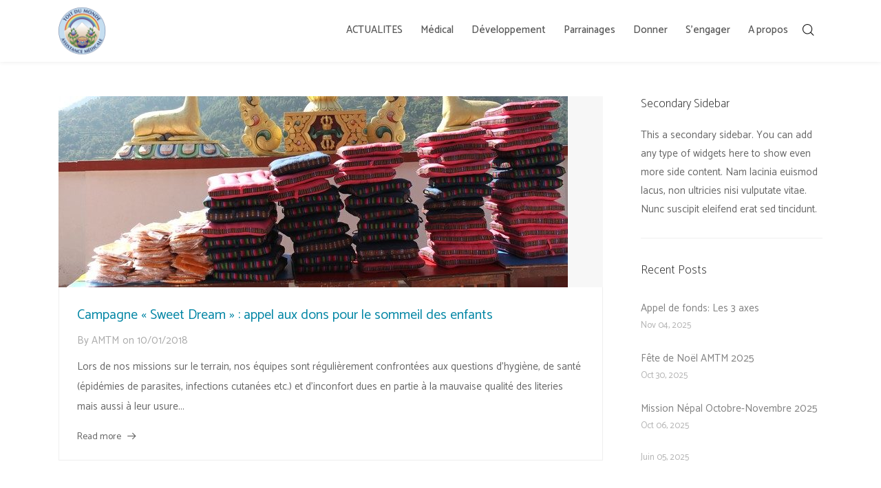

--- FILE ---
content_type: text/html; charset=UTF-8
request_url: https://www.amtm.org/tag/literie/
body_size: 12175
content:
<!DOCTYPE html>
<html lang="fr-FR">
<head>

	<meta charset="UTF-8" />

    <meta name="viewport" content="width=device-width, initial-scale=1, maximum-scale=1">

    <title>literie &#8211; AMTM</title>
                        <script>
                            /* You can add more configuration options to webfontloader by previously defining the WebFontConfig with your options */
                            if ( typeof WebFontConfig === "undefined" ) {
                                WebFontConfig = new Object();
                            }
                            WebFontConfig['google'] = {families: ['Catamaran:500,400,900,600,700,200', 'Bad+Script:400&subset=latin,latin-ext']};

                            (function() {
                                var wf = document.createElement( 'script' );
                                wf.src = 'https://ajax.go' + 'ogleapis.com/ajax/libs/webfont/1.5.3/webfont.js';
                                wf.type = 'text/javascript';
                                wf.async = 'true';
                                var s = document.getElementsByTagName( 'script' )[0];
                                s.parentNode.insertBefore( wf, s );
                            })();
                        </script>
                        <meta name='robots' content='max-image-preview:large' />
<link rel='dns-prefetch' href='//stats.wp.com' />
<link rel='dns-prefetch' href='//fonts.googleapis.com' />
<link rel="alternate" type="application/rss+xml" title="AMTM &raquo; Flux" href="https://www.amtm.org/feed/" />
<link rel="alternate" type="application/rss+xml" title="AMTM &raquo; Flux des commentaires" href="https://www.amtm.org/comments/feed/" />
<link rel="alternate" type="application/rss+xml" title="AMTM &raquo; Flux de l’étiquette literie" href="https://www.amtm.org/tag/literie/feed/" />
<style id='wp-img-auto-sizes-contain-inline-css' type='text/css'>
img:is([sizes=auto i],[sizes^="auto," i]){contain-intrinsic-size:3000px 1500px}
/*# sourceURL=wp-img-auto-sizes-contain-inline-css */
</style>
<style id='wp-emoji-styles-inline-css' type='text/css'>

	img.wp-smiley, img.emoji {
		display: inline !important;
		border: none !important;
		box-shadow: none !important;
		height: 1em !important;
		width: 1em !important;
		margin: 0 0.07em !important;
		vertical-align: -0.1em !important;
		background: none !important;
		padding: 0 !important;
	}
/*# sourceURL=wp-emoji-styles-inline-css */
</style>
<style id='wp-block-library-inline-css' type='text/css'>
:root{--wp-block-synced-color:#7a00df;--wp-block-synced-color--rgb:122,0,223;--wp-bound-block-color:var(--wp-block-synced-color);--wp-editor-canvas-background:#ddd;--wp-admin-theme-color:#007cba;--wp-admin-theme-color--rgb:0,124,186;--wp-admin-theme-color-darker-10:#006ba1;--wp-admin-theme-color-darker-10--rgb:0,107,160.5;--wp-admin-theme-color-darker-20:#005a87;--wp-admin-theme-color-darker-20--rgb:0,90,135;--wp-admin-border-width-focus:2px}@media (min-resolution:192dpi){:root{--wp-admin-border-width-focus:1.5px}}.wp-element-button{cursor:pointer}:root .has-very-light-gray-background-color{background-color:#eee}:root .has-very-dark-gray-background-color{background-color:#313131}:root .has-very-light-gray-color{color:#eee}:root .has-very-dark-gray-color{color:#313131}:root .has-vivid-green-cyan-to-vivid-cyan-blue-gradient-background{background:linear-gradient(135deg,#00d084,#0693e3)}:root .has-purple-crush-gradient-background{background:linear-gradient(135deg,#34e2e4,#4721fb 50%,#ab1dfe)}:root .has-hazy-dawn-gradient-background{background:linear-gradient(135deg,#faaca8,#dad0ec)}:root .has-subdued-olive-gradient-background{background:linear-gradient(135deg,#fafae1,#67a671)}:root .has-atomic-cream-gradient-background{background:linear-gradient(135deg,#fdd79a,#004a59)}:root .has-nightshade-gradient-background{background:linear-gradient(135deg,#330968,#31cdcf)}:root .has-midnight-gradient-background{background:linear-gradient(135deg,#020381,#2874fc)}:root{--wp--preset--font-size--normal:16px;--wp--preset--font-size--huge:42px}.has-regular-font-size{font-size:1em}.has-larger-font-size{font-size:2.625em}.has-normal-font-size{font-size:var(--wp--preset--font-size--normal)}.has-huge-font-size{font-size:var(--wp--preset--font-size--huge)}.has-text-align-center{text-align:center}.has-text-align-left{text-align:left}.has-text-align-right{text-align:right}.has-fit-text{white-space:nowrap!important}#end-resizable-editor-section{display:none}.aligncenter{clear:both}.items-justified-left{justify-content:flex-start}.items-justified-center{justify-content:center}.items-justified-right{justify-content:flex-end}.items-justified-space-between{justify-content:space-between}.screen-reader-text{border:0;clip-path:inset(50%);height:1px;margin:-1px;overflow:hidden;padding:0;position:absolute;width:1px;word-wrap:normal!important}.screen-reader-text:focus{background-color:#ddd;clip-path:none;color:#444;display:block;font-size:1em;height:auto;left:5px;line-height:normal;padding:15px 23px 14px;text-decoration:none;top:5px;width:auto;z-index:100000}html :where(.has-border-color){border-style:solid}html :where([style*=border-top-color]){border-top-style:solid}html :where([style*=border-right-color]){border-right-style:solid}html :where([style*=border-bottom-color]){border-bottom-style:solid}html :where([style*=border-left-color]){border-left-style:solid}html :where([style*=border-width]){border-style:solid}html :where([style*=border-top-width]){border-top-style:solid}html :where([style*=border-right-width]){border-right-style:solid}html :where([style*=border-bottom-width]){border-bottom-style:solid}html :where([style*=border-left-width]){border-left-style:solid}html :where(img[class*=wp-image-]){height:auto;max-width:100%}:where(figure){margin:0 0 1em}html :where(.is-position-sticky){--wp-admin--admin-bar--position-offset:var(--wp-admin--admin-bar--height,0px)}@media screen and (max-width:600px){html :where(.is-position-sticky){--wp-admin--admin-bar--position-offset:0px}}

/*# sourceURL=wp-block-library-inline-css */
</style><style id='global-styles-inline-css' type='text/css'>
:root{--wp--preset--aspect-ratio--square: 1;--wp--preset--aspect-ratio--4-3: 4/3;--wp--preset--aspect-ratio--3-4: 3/4;--wp--preset--aspect-ratio--3-2: 3/2;--wp--preset--aspect-ratio--2-3: 2/3;--wp--preset--aspect-ratio--16-9: 16/9;--wp--preset--aspect-ratio--9-16: 9/16;--wp--preset--color--black: #000000;--wp--preset--color--cyan-bluish-gray: #abb8c3;--wp--preset--color--white: #ffffff;--wp--preset--color--pale-pink: #f78da7;--wp--preset--color--vivid-red: #cf2e2e;--wp--preset--color--luminous-vivid-orange: #ff6900;--wp--preset--color--luminous-vivid-amber: #fcb900;--wp--preset--color--light-green-cyan: #7bdcb5;--wp--preset--color--vivid-green-cyan: #00d084;--wp--preset--color--pale-cyan-blue: #8ed1fc;--wp--preset--color--vivid-cyan-blue: #0693e3;--wp--preset--color--vivid-purple: #9b51e0;--wp--preset--gradient--vivid-cyan-blue-to-vivid-purple: linear-gradient(135deg,rgb(6,147,227) 0%,rgb(155,81,224) 100%);--wp--preset--gradient--light-green-cyan-to-vivid-green-cyan: linear-gradient(135deg,rgb(122,220,180) 0%,rgb(0,208,130) 100%);--wp--preset--gradient--luminous-vivid-amber-to-luminous-vivid-orange: linear-gradient(135deg,rgb(252,185,0) 0%,rgb(255,105,0) 100%);--wp--preset--gradient--luminous-vivid-orange-to-vivid-red: linear-gradient(135deg,rgb(255,105,0) 0%,rgb(207,46,46) 100%);--wp--preset--gradient--very-light-gray-to-cyan-bluish-gray: linear-gradient(135deg,rgb(238,238,238) 0%,rgb(169,184,195) 100%);--wp--preset--gradient--cool-to-warm-spectrum: linear-gradient(135deg,rgb(74,234,220) 0%,rgb(151,120,209) 20%,rgb(207,42,186) 40%,rgb(238,44,130) 60%,rgb(251,105,98) 80%,rgb(254,248,76) 100%);--wp--preset--gradient--blush-light-purple: linear-gradient(135deg,rgb(255,206,236) 0%,rgb(152,150,240) 100%);--wp--preset--gradient--blush-bordeaux: linear-gradient(135deg,rgb(254,205,165) 0%,rgb(254,45,45) 50%,rgb(107,0,62) 100%);--wp--preset--gradient--luminous-dusk: linear-gradient(135deg,rgb(255,203,112) 0%,rgb(199,81,192) 50%,rgb(65,88,208) 100%);--wp--preset--gradient--pale-ocean: linear-gradient(135deg,rgb(255,245,203) 0%,rgb(182,227,212) 50%,rgb(51,167,181) 100%);--wp--preset--gradient--electric-grass: linear-gradient(135deg,rgb(202,248,128) 0%,rgb(113,206,126) 100%);--wp--preset--gradient--midnight: linear-gradient(135deg,rgb(2,3,129) 0%,rgb(40,116,252) 100%);--wp--preset--font-size--small: 13px;--wp--preset--font-size--medium: 20px;--wp--preset--font-size--large: 36px;--wp--preset--font-size--x-large: 42px;--wp--preset--spacing--20: 0.44rem;--wp--preset--spacing--30: 0.67rem;--wp--preset--spacing--40: 1rem;--wp--preset--spacing--50: 1.5rem;--wp--preset--spacing--60: 2.25rem;--wp--preset--spacing--70: 3.38rem;--wp--preset--spacing--80: 5.06rem;--wp--preset--shadow--natural: 6px 6px 9px rgba(0, 0, 0, 0.2);--wp--preset--shadow--deep: 12px 12px 50px rgba(0, 0, 0, 0.4);--wp--preset--shadow--sharp: 6px 6px 0px rgba(0, 0, 0, 0.2);--wp--preset--shadow--outlined: 6px 6px 0px -3px rgb(255, 255, 255), 6px 6px rgb(0, 0, 0);--wp--preset--shadow--crisp: 6px 6px 0px rgb(0, 0, 0);}:where(.is-layout-flex){gap: 0.5em;}:where(.is-layout-grid){gap: 0.5em;}body .is-layout-flex{display: flex;}.is-layout-flex{flex-wrap: wrap;align-items: center;}.is-layout-flex > :is(*, div){margin: 0;}body .is-layout-grid{display: grid;}.is-layout-grid > :is(*, div){margin: 0;}:where(.wp-block-columns.is-layout-flex){gap: 2em;}:where(.wp-block-columns.is-layout-grid){gap: 2em;}:where(.wp-block-post-template.is-layout-flex){gap: 1.25em;}:where(.wp-block-post-template.is-layout-grid){gap: 1.25em;}.has-black-color{color: var(--wp--preset--color--black) !important;}.has-cyan-bluish-gray-color{color: var(--wp--preset--color--cyan-bluish-gray) !important;}.has-white-color{color: var(--wp--preset--color--white) !important;}.has-pale-pink-color{color: var(--wp--preset--color--pale-pink) !important;}.has-vivid-red-color{color: var(--wp--preset--color--vivid-red) !important;}.has-luminous-vivid-orange-color{color: var(--wp--preset--color--luminous-vivid-orange) !important;}.has-luminous-vivid-amber-color{color: var(--wp--preset--color--luminous-vivid-amber) !important;}.has-light-green-cyan-color{color: var(--wp--preset--color--light-green-cyan) !important;}.has-vivid-green-cyan-color{color: var(--wp--preset--color--vivid-green-cyan) !important;}.has-pale-cyan-blue-color{color: var(--wp--preset--color--pale-cyan-blue) !important;}.has-vivid-cyan-blue-color{color: var(--wp--preset--color--vivid-cyan-blue) !important;}.has-vivid-purple-color{color: var(--wp--preset--color--vivid-purple) !important;}.has-black-background-color{background-color: var(--wp--preset--color--black) !important;}.has-cyan-bluish-gray-background-color{background-color: var(--wp--preset--color--cyan-bluish-gray) !important;}.has-white-background-color{background-color: var(--wp--preset--color--white) !important;}.has-pale-pink-background-color{background-color: var(--wp--preset--color--pale-pink) !important;}.has-vivid-red-background-color{background-color: var(--wp--preset--color--vivid-red) !important;}.has-luminous-vivid-orange-background-color{background-color: var(--wp--preset--color--luminous-vivid-orange) !important;}.has-luminous-vivid-amber-background-color{background-color: var(--wp--preset--color--luminous-vivid-amber) !important;}.has-light-green-cyan-background-color{background-color: var(--wp--preset--color--light-green-cyan) !important;}.has-vivid-green-cyan-background-color{background-color: var(--wp--preset--color--vivid-green-cyan) !important;}.has-pale-cyan-blue-background-color{background-color: var(--wp--preset--color--pale-cyan-blue) !important;}.has-vivid-cyan-blue-background-color{background-color: var(--wp--preset--color--vivid-cyan-blue) !important;}.has-vivid-purple-background-color{background-color: var(--wp--preset--color--vivid-purple) !important;}.has-black-border-color{border-color: var(--wp--preset--color--black) !important;}.has-cyan-bluish-gray-border-color{border-color: var(--wp--preset--color--cyan-bluish-gray) !important;}.has-white-border-color{border-color: var(--wp--preset--color--white) !important;}.has-pale-pink-border-color{border-color: var(--wp--preset--color--pale-pink) !important;}.has-vivid-red-border-color{border-color: var(--wp--preset--color--vivid-red) !important;}.has-luminous-vivid-orange-border-color{border-color: var(--wp--preset--color--luminous-vivid-orange) !important;}.has-luminous-vivid-amber-border-color{border-color: var(--wp--preset--color--luminous-vivid-amber) !important;}.has-light-green-cyan-border-color{border-color: var(--wp--preset--color--light-green-cyan) !important;}.has-vivid-green-cyan-border-color{border-color: var(--wp--preset--color--vivid-green-cyan) !important;}.has-pale-cyan-blue-border-color{border-color: var(--wp--preset--color--pale-cyan-blue) !important;}.has-vivid-cyan-blue-border-color{border-color: var(--wp--preset--color--vivid-cyan-blue) !important;}.has-vivid-purple-border-color{border-color: var(--wp--preset--color--vivid-purple) !important;}.has-vivid-cyan-blue-to-vivid-purple-gradient-background{background: var(--wp--preset--gradient--vivid-cyan-blue-to-vivid-purple) !important;}.has-light-green-cyan-to-vivid-green-cyan-gradient-background{background: var(--wp--preset--gradient--light-green-cyan-to-vivid-green-cyan) !important;}.has-luminous-vivid-amber-to-luminous-vivid-orange-gradient-background{background: var(--wp--preset--gradient--luminous-vivid-amber-to-luminous-vivid-orange) !important;}.has-luminous-vivid-orange-to-vivid-red-gradient-background{background: var(--wp--preset--gradient--luminous-vivid-orange-to-vivid-red) !important;}.has-very-light-gray-to-cyan-bluish-gray-gradient-background{background: var(--wp--preset--gradient--very-light-gray-to-cyan-bluish-gray) !important;}.has-cool-to-warm-spectrum-gradient-background{background: var(--wp--preset--gradient--cool-to-warm-spectrum) !important;}.has-blush-light-purple-gradient-background{background: var(--wp--preset--gradient--blush-light-purple) !important;}.has-blush-bordeaux-gradient-background{background: var(--wp--preset--gradient--blush-bordeaux) !important;}.has-luminous-dusk-gradient-background{background: var(--wp--preset--gradient--luminous-dusk) !important;}.has-pale-ocean-gradient-background{background: var(--wp--preset--gradient--pale-ocean) !important;}.has-electric-grass-gradient-background{background: var(--wp--preset--gradient--electric-grass) !important;}.has-midnight-gradient-background{background: var(--wp--preset--gradient--midnight) !important;}.has-small-font-size{font-size: var(--wp--preset--font-size--small) !important;}.has-medium-font-size{font-size: var(--wp--preset--font-size--medium) !important;}.has-large-font-size{font-size: var(--wp--preset--font-size--large) !important;}.has-x-large-font-size{font-size: var(--wp--preset--font-size--x-large) !important;}
/*# sourceURL=global-styles-inline-css */
</style>

<style id='classic-theme-styles-inline-css' type='text/css'>
/*! This file is auto-generated */
.wp-block-button__link{color:#fff;background-color:#32373c;border-radius:9999px;box-shadow:none;text-decoration:none;padding:calc(.667em + 2px) calc(1.333em + 2px);font-size:1.125em}.wp-block-file__button{background:#32373c;color:#fff;text-decoration:none}
/*# sourceURL=/wp-includes/css/classic-themes.min.css */
</style>
<link rel='stylesheet' id='vntd-google-font-primary-css' href='//fonts.googleapis.com/css?family=Catamaran%3A400%2C700&#038;ver=6.9' type='text/css' media='all' />
<link rel='stylesheet' id='bootstrap-css' href='https://www.amtm.org/wp-content/themes/engage/css/bootstrap.min.css?ver=6.9' type='text/css' media='all' />
<link rel='stylesheet' id='engage-icons-css' href='https://www.amtm.org/wp-content/themes/engage/css/engage-icons/css/style.css?ver=6.9' type='text/css' media='all' />
<link rel='stylesheet' id='animate-css' href='https://www.amtm.org/wp-content/themes/engage/css/scripts/animate.min.css?ver=6.9' type='text/css' media='all' />
<link rel='stylesheet' id='font-awesome-css' href='https://www.amtm.org/wp-content/themes/engage/css/font-awesome/css/font-awesome.min.css?ver=5.7.1' type='text/css' media='all' />
<link rel='stylesheet' id='engage-ui-css' href='https://www.amtm.org/wp-content/themes/engage/css/ui.css?ver=1.0.3' type='text/css' media='all' />
<link rel='stylesheet' id='engage-styles-css' href='https://www.amtm.org/wp-content/themes/engage/style.css?ver=1.0.63' type='text/css' media='all' />
<link rel='stylesheet' id='engage-responsive-css' href='https://www.amtm.org/wp-content/themes/engage/css/responsive.css?ver=1.0.5' type='text/css' media='all' />
<link rel='stylesheet' id='engage-dynamic-css-css' href='https://www.amtm.org/wp-admin/admin-ajax.php?action=engage_dynamic_css&#038;ver=6.9' type='text/css' media='all' />
<link rel='stylesheet' id='magnific-popup-css' href='https://www.amtm.org/wp-content/themes/engage/css/plugins/magnific-popup.css?ver=6.9' type='text/css' media='all' />
<link rel='stylesheet' id='owl-carousel-css' href='https://www.amtm.org/wp-content/themes/engage/css/plugins/owl.carousel.css?ver=6.9' type='text/css' media='all' />
<link rel='stylesheet' id='redux-field-social-profiles-frontend-css-css' href='https://www.amtm.org/wp-content/plugins/engage-core//theme-panel/extensions/social_profiles/social_profiles/css/field_social_profiles_frontend.css?ver=1766038504' type='text/css' media='all' />
<script type="text/javascript" src="https://www.amtm.org/wp-includes/js/jquery/jquery.min.js?ver=3.7.1" id="jquery-core-js"></script>
<script type="text/javascript" src="https://www.amtm.org/wp-includes/js/jquery/jquery-migrate.min.js?ver=3.4.1" id="jquery-migrate-js"></script>
<script type="text/javascript" src="https://www.amtm.org/wp-content/themes/engage/js/plugins/appear/jquery.appear.js?ver=1.0.1" id="appear-js"></script>
<link rel="https://api.w.org/" href="https://www.amtm.org/wp-json/" /><link rel="alternate" title="JSON" type="application/json" href="https://www.amtm.org/wp-json/wp/v2/tags/49" /><link rel="EditURI" type="application/rsd+xml" title="RSD" href="https://www.amtm.org/xmlrpc.php?rsd" />
<meta name="generator" content="WordPress 6.9" />
	<style>img#wpstats{display:none}</style>
		<style type="text/css">.recentcomments a{display:inline !important;padding:0 !important;margin:0 !important;}</style><meta name="generator" content="Powered by WPBakery Page Builder - drag and drop page builder for WordPress."/>
<link rel="icon" href="https://www.amtm.org/wp-content/uploads/2018/07/cropped-AMTM-logo-quadri-1-32x32.png" sizes="32x32" />
<link rel="icon" href="https://www.amtm.org/wp-content/uploads/2018/07/cropped-AMTM-logo-quadri-1-192x192.png" sizes="192x192" />
<link rel="apple-touch-icon" href="https://www.amtm.org/wp-content/uploads/2018/07/cropped-AMTM-logo-quadri-1-180x180.png" />
<meta name="msapplication-TileImage" content="https://www.amtm.org/wp-content/uploads/2018/07/cropped-AMTM-logo-quadri-1-270x270.png" />
<style type="text/css" title="dynamic-css" class="options-output">#main-menu > ul > li > a,.main-menu > ul > li > a{font-family:Catamaran;font-weight:500;font-style:normal;font-size:15px;opacity: 1;visibility: visible;-webkit-transition: opacity 0.24s ease-in-out;-moz-transition: opacity 0.24s ease-in-out;transition: opacity 0.24s ease-in-out;}.wf-loading #main-menu > ul > li > a,.wf-loading .main-menu > ul > li > a{opacity: 0;}.ie.wf-loading #main-menu > ul > li > a,.ie.wf-loading .main-menu > ul > li > a{visibility: hidden;}.aside-nav #main-aside-menu > ul > li > a{opacity: 1;visibility: visible;-webkit-transition: opacity 0.24s ease-in-out;-moz-transition: opacity 0.24s ease-in-out;transition: opacity 0.24s ease-in-out;}.wf-loading .aside-nav #main-aside-menu > ul > li > a{opacity: 0;}.ie.wf-loading .aside-nav #main-aside-menu > ul > li > a{visibility: hidden;}.aside-nav #main-aside-menu .dropdown-menu > li > a{opacity: 1;visibility: visible;-webkit-transition: opacity 0.24s ease-in-out;-moz-transition: opacity 0.24s ease-in-out;transition: opacity 0.24s ease-in-out;}.wf-loading .aside-nav #main-aside-menu .dropdown-menu > li > a{opacity: 0;}.ie.wf-loading .aside-nav #main-aside-menu .dropdown-menu > li > a{visibility: hidden;}#topbar,#topbar p{opacity: 1;visibility: visible;-webkit-transition: opacity 0.24s ease-in-out;-moz-transition: opacity 0.24s ease-in-out;transition: opacity 0.24s ease-in-out;}.wf-loading #topbar,.wf-loading #topbar p{opacity: 0;}.ie.wf-loading #topbar,.ie.wf-loading #topbar p{visibility: hidden;}#header #main-menu li:not(.mega-menu) > .dropdown-menu a{opacity: 1;visibility: visible;-webkit-transition: opacity 0.24s ease-in-out;-moz-transition: opacity 0.24s ease-in-out;transition: opacity 0.24s ease-in-out;}.wf-loading #header #main-menu li:not(.mega-menu) > .dropdown-menu a{opacity: 0;}.ie.wf-loading #header #main-menu li:not(.mega-menu) > .dropdown-menu a{visibility: hidden;}#header #main-menu > ul > li.mega-menu > ul.dropdown-menu > li > a{opacity: 1;visibility: visible;-webkit-transition: opacity 0.24s ease-in-out;-moz-transition: opacity 0.24s ease-in-out;transition: opacity 0.24s ease-in-out;}.wf-loading #header #main-menu > ul > li.mega-menu > ul.dropdown-menu > li > a{opacity: 0;}.ie.wf-loading #header #main-menu > ul > li.mega-menu > ul.dropdown-menu > li > a{visibility: hidden;}.page-title h1{opacity: 1;visibility: visible;-webkit-transition: opacity 0.24s ease-in-out;-moz-transition: opacity 0.24s ease-in-out;transition: opacity 0.24s ease-in-out;}.wf-loading .page-title h1{opacity: 0;}.ie.wf-loading .page-title h1{visibility: hidden;}.page-title p.page-subtitle{opacity: 1;visibility: visible;-webkit-transition: opacity 0.24s ease-in-out;-moz-transition: opacity 0.24s ease-in-out;transition: opacity 0.24s ease-in-out;}.wf-loading .page-title p.page-subtitle{opacity: 0;}.ie.wf-loading .page-title p.page-subtitle{visibility: hidden;}#page-title.page-title-with-bg h1{opacity: 1;visibility: visible;-webkit-transition: opacity 0.24s ease-in-out;-moz-transition: opacity 0.24s ease-in-out;transition: opacity 0.24s ease-in-out;}.wf-loading #page-title.page-title-with-bg h1{opacity: 0;}.ie.wf-loading #page-title.page-title-with-bg h1{visibility: hidden;}#page-title.page-title-with-bg  p.page-subtitle{opacity: 1;visibility: visible;-webkit-transition: opacity 0.24s ease-in-out;-moz-transition: opacity 0.24s ease-in-out;transition: opacity 0.24s ease-in-out;}.wf-loading #page-title.page-title-with-bg  p.page-subtitle{opacity: 0;}.ie.wf-loading #page-title.page-title-with-bg  p.page-subtitle{visibility: hidden;}.page-title .breadcrumbs{opacity: 1;visibility: visible;-webkit-transition: opacity 0.24s ease-in-out;-moz-transition: opacity 0.24s ease-in-out;transition: opacity 0.24s ease-in-out;}.wf-loading .page-title .breadcrumbs{opacity: 0;}.ie.wf-loading .page-title .breadcrumbs{visibility: hidden;}.page-title .breadcrumbs li,#page-title .blog-meta li span{color:#666666;}.breadcrumbs li::after,.blog-meta li span.meta-label,.page-title .blog-meta li{color:#797979;}#footer .footer-widget .widget-title{opacity: 1;visibility: visible;-webkit-transition: opacity 0.24s ease-in-out;-moz-transition: opacity 0.24s ease-in-out;transition: opacity 0.24s ease-in-out;}.wf-loading #footer .footer-widget .widget-title{opacity: 0;}.ie.wf-loading #footer .footer-widget .widget-title{visibility: hidden;}#footer-main p,#footer-main,#footer .widget,.footer-main .widget-contact-details > div{opacity: 1;visibility: visible;-webkit-transition: opacity 0.24s ease-in-out;-moz-transition: opacity 0.24s ease-in-out;transition: opacity 0.24s ease-in-out;}.wf-loading #footer-main p,.wf-loading #footer-main,.wf-loading #footer .widget,.wf-loading .footer-main .widget-contact-details > div{opacity: 0;}.ie.wf-loading #footer-main p,.ie.wf-loading #footer-main,.ie.wf-loading #footer .widget,.ie.wf-loading .footer-main .widget-contact-details > div{visibility: hidden;}#footer-main .widget ul li a{opacity: 1;visibility: visible;-webkit-transition: opacity 0.24s ease-in-out;-moz-transition: opacity 0.24s ease-in-out;transition: opacity 0.24s ease-in-out;}.wf-loading #footer-main .widget ul li a{opacity: 0;}.ie.wf-loading #footer-main .widget ul li a{visibility: hidden;}#footer-main .classic-meta-section{opacity: 1;visibility: visible;-webkit-transition: opacity 0.24s ease-in-out;-moz-transition: opacity 0.24s ease-in-out;transition: opacity 0.24s ease-in-out;}.wf-loading #footer-main .classic-meta-section{opacity: 0;}.ie.wf-loading #footer-main .classic-meta-section{visibility: hidden;}.footer-bottom .copyright, .footer-bottom p{opacity: 1;visibility: visible;-webkit-transition: opacity 0.24s ease-in-out;-moz-transition: opacity 0.24s ease-in-out;transition: opacity 0.24s ease-in-out;}.wf-loading .footer-bottom .copyright,.wf-loading  .footer-bottom p{opacity: 0;}.ie.wf-loading .footer-bottom .copyright,.ie.wf-loading  .footer-bottom p{visibility: hidden;}.portfolio-item-caption h4 a,.portfolio-caption_overlay .portfolio-item-caption h4 a{opacity: 1;visibility: visible;-webkit-transition: opacity 0.24s ease-in-out;-moz-transition: opacity 0.24s ease-in-out;transition: opacity 0.24s ease-in-out;}.wf-loading .portfolio-item-caption h4 a,.wf-loading .portfolio-caption_overlay .portfolio-item-caption h4 a{opacity: 0;}.ie.wf-loading .portfolio-item-caption h4 a,.ie.wf-loading .portfolio-caption_overlay .portfolio-item-caption h4 a{visibility: hidden;}.portfolio-item-caption .caption-categories{opacity: 1;visibility: visible;-webkit-transition: opacity 0.24s ease-in-out;-moz-transition: opacity 0.24s ease-in-out;transition: opacity 0.24s ease-in-out;}.wf-loading .portfolio-item-caption .caption-categories{opacity: 0;}.ie.wf-loading .portfolio-item-caption .caption-categories{visibility: hidden;}.post-navigation a span.post-nav-title{opacity: 1;visibility: visible;-webkit-transition: opacity 0.24s ease-in-out;-moz-transition: opacity 0.24s ease-in-out;transition: opacity 0.24s ease-in-out;}.wf-loading .post-navigation a span.post-nav-title{opacity: 0;}.ie.wf-loading .post-navigation a span.post-nav-title{visibility: hidden;}.btn{text-transform:uppercase;font-weight:700;font-style:normal;opacity: 1;visibility: visible;-webkit-transition: opacity 0.24s ease-in-out;-moz-transition: opacity 0.24s ease-in-out;transition: opacity 0.24s ease-in-out;}.wf-loading .btn{opacity: 0;}.ie.wf-loading .btn{visibility: hidden;}.btn-small{text-transform:lowercase;letter-spacing:5px;font-weight:400;font-style:normal;opacity: 1;visibility: visible;-webkit-transition: opacity 0.24s ease-in-out;-moz-transition: opacity 0.24s ease-in-out;transition: opacity 0.24s ease-in-out;}.wf-loading .btn-small{opacity: 0;}.ie.wf-loading .btn-small{visibility: hidden;}.btn-medium{text-transform:capitalize;font-weight:700;font-style:normal;opacity: 1;visibility: visible;-webkit-transition: opacity 0.24s ease-in-out;-moz-transition: opacity 0.24s ease-in-out;transition: opacity 0.24s ease-in-out;}.wf-loading .btn-medium{opacity: 0;}.ie.wf-loading .btn-medium{visibility: hidden;}.btn-large{text-transform:uppercase;letter-spacing:5px;font-weight:900;font-style:normal;opacity: 1;visibility: visible;-webkit-transition: opacity 0.24s ease-in-out;-moz-transition: opacity 0.24s ease-in-out;transition: opacity 0.24s ease-in-out;}.wf-loading .btn-large{opacity: 0;}.ie.wf-loading .btn-large{visibility: hidden;}.btn-xxlarge{opacity: 1;visibility: visible;-webkit-transition: opacity 0.24s ease-in-out;-moz-transition: opacity 0.24s ease-in-out;transition: opacity 0.24s ease-in-out;}.wf-loading .btn-xxlarge{opacity: 0;}.ie.wf-loading .btn-xxlarge{visibility: hidden;}h2.cta-heading{text-transform:uppercase;letter-spacing:10px;font-weight:900;font-style:normal;opacity: 1;visibility: visible;-webkit-transition: opacity 0.24s ease-in-out;-moz-transition: opacity 0.24s ease-in-out;transition: opacity 0.24s ease-in-out;}.wf-loading h2.cta-heading{opacity: 0;}.ie.wf-loading h2.cta-heading{visibility: hidden;}.cta-subtitle{font-weight:400;font-style:normal;color:#d32b61;opacity: 1;visibility: visible;-webkit-transition: opacity 0.24s ease-in-out;-moz-transition: opacity 0.24s ease-in-out;transition: opacity 0.24s ease-in-out;}.wf-loading .cta-subtitle{opacity: 0;}.ie.wf-loading .cta-subtitle{visibility: hidden;}.vntd-content-box .simple-grid-title{opacity: 1;visibility: visible;-webkit-transition: opacity 0.24s ease-in-out;-moz-transition: opacity 0.24s ease-in-out;transition: opacity 0.24s ease-in-out;}.wf-loading .vntd-content-box .simple-grid-title{opacity: 0;}.ie.wf-loading .vntd-content-box .simple-grid-title{visibility: hidden;}.vntd-content-box .simple-grid-description{opacity: 1;visibility: visible;-webkit-transition: opacity 0.24s ease-in-out;-moz-transition: opacity 0.24s ease-in-out;transition: opacity 0.24s ease-in-out;}.wf-loading .vntd-content-box .simple-grid-description{opacity: 0;}.ie.wf-loading .vntd-content-box .simple-grid-description{visibility: hidden;}.vntd-content-box .simple-grid-btn{opacity: 1;visibility: visible;-webkit-transition: opacity 0.24s ease-in-out;-moz-transition: opacity 0.24s ease-in-out;transition: opacity 0.24s ease-in-out;}.wf-loading .vntd-content-box .simple-grid-btn{opacity: 0;}.ie.wf-loading .vntd-content-box .simple-grid-btn{visibility: hidden;}h5.icon-box-title{opacity: 1;visibility: visible;-webkit-transition: opacity 0.24s ease-in-out;-moz-transition: opacity 0.24s ease-in-out;transition: opacity 0.24s ease-in-out;}.wf-loading h5.icon-box-title{opacity: 0;}.ie.wf-loading h5.icon-box-title{visibility: hidden;}p.icon-description{opacity: 1;visibility: visible;-webkit-transition: opacity 0.24s ease-in-out;-moz-transition: opacity 0.24s ease-in-out;transition: opacity 0.24s ease-in-out;}.wf-loading p.icon-description{opacity: 0;}.ie.wf-loading p.icon-description{visibility: hidden;}.special-heading .special-heading-title{opacity: 1;visibility: visible;-webkit-transition: opacity 0.24s ease-in-out;-moz-transition: opacity 0.24s ease-in-out;transition: opacity 0.24s ease-in-out;}.wf-loading .special-heading .special-heading-title{opacity: 0;}.ie.wf-loading .special-heading .special-heading-title{visibility: hidden;}.special-heading .special-heading-subtitle{opacity: 1;visibility: visible;-webkit-transition: opacity 0.24s ease-in-out;-moz-transition: opacity 0.24s ease-in-out;transition: opacity 0.24s ease-in-out;}.wf-loading .special-heading .special-heading-subtitle{opacity: 0;}.ie.wf-loading .special-heading .special-heading-subtitle{visibility: hidden;}#wrapper .bg-color-accent-2,.btn.btn-hover-accent2:hover, .bg.btn-accent2,.btn-accent2,.header-light .main-nav li.nav-button a:hover span,body #wrapper .button:hover{background-color:#849343;}.color-accent-2{color:#849343;}#wrapper .bg-color-accent-3,.btn-accent3,.btn.btn-hover-accent3:hover{background-color:#0085a4;}.color-accent-3{color:#0085a4;}a, p a{color:#0085a4;}a:hover, p a:hover{color:#8096a3;}.widget > h5{opacity: 1;visibility: visible;-webkit-transition: opacity 0.24s ease-in-out;-moz-transition: opacity 0.24s ease-in-out;transition: opacity 0.24s ease-in-out;}.wf-loading .widget > h5{opacity: 0;}.ie.wf-loading .widget > h5{visibility: hidden;}.form-control, body .section-page input:not([type=radio]):not([type=checkbox]):not([type=submit]):not([type=button]):not([type=image]):not([type=file]), .section-page textarea, #wrapper .section-page select{opacity: 1;visibility: visible;-webkit-transition: opacity 0.24s ease-in-out;-moz-transition: opacity 0.24s ease-in-out;transition: opacity 0.24s ease-in-out;}.wf-loading .form-control,.wf-loading  body .section-page input:not([type=radio]):not([type=checkbox]):not([type=submit]):not([type=button]):not([type=image]):not([type=file]),.wf-loading  .section-page textarea,.wf-loading  #wrapper .section-page select{opacity: 0;}.ie.wf-loading .form-control,.ie.wf-loading  body .section-page input:not([type=radio]):not([type=checkbox]):not([type=submit]):not([type=button]):not([type=image]):not([type=file]),.ie.wf-loading  .section-page textarea,.ie.wf-loading  #wrapper .section-page select{visibility: hidden;}.section-page .gform_wrapper label.gfield_label{opacity: 1;visibility: visible;-webkit-transition: opacity 0.24s ease-in-out;-moz-transition: opacity 0.24s ease-in-out;transition: opacity 0.24s ease-in-out;}.wf-loading .section-page .gform_wrapper label.gfield_label{opacity: 0;}.ie.wf-loading .section-page .gform_wrapper label.gfield_label{visibility: hidden;}.font-additional,.font-additional h1, .font-additional h2, .font-additional h3, .font-additional h4, .font-additional h5, .font-additional h6{font-family:"Bad Script";font-weight:400;opacity: 1;visibility: visible;-webkit-transition: opacity 0.24s ease-in-out;-moz-transition: opacity 0.24s ease-in-out;transition: opacity 0.24s ease-in-out;}.wf-loading .font-additional,.wf-loading .font-additional h1,.wf-loading  .font-additional h2,.wf-loading  .font-additional h3,.wf-loading  .font-additional h4,.wf-loading  .font-additional h5,.wf-loading  .font-additional h6{opacity: 0;}.ie.wf-loading .font-additional,.ie.wf-loading .font-additional h1,.ie.wf-loading  .font-additional h2,.ie.wf-loading  .font-additional h3,.ie.wf-loading  .font-additional h4,.ie.wf-loading  .font-additional h5,.ie.wf-loading  .font-additional h6{visibility: hidden;}h1{font-family:Catamaran;font-weight:900;font-style:normal;font-size:30px;opacity: 1;visibility: visible;-webkit-transition: opacity 0.24s ease-in-out;-moz-transition: opacity 0.24s ease-in-out;transition: opacity 0.24s ease-in-out;}.wf-loading h1{opacity: 0;}.ie.wf-loading h1{visibility: hidden;}h2{font-family:Catamaran;font-weight:600;font-style:normal;color:#d32b61;font-size:28px;opacity: 1;visibility: visible;-webkit-transition: opacity 0.24s ease-in-out;-moz-transition: opacity 0.24s ease-in-out;transition: opacity 0.24s ease-in-out;}.wf-loading h2{opacity: 0;}.ie.wf-loading h2{visibility: hidden;}h3{font-family:Catamaran;font-weight:700;font-style:normal;font-size:25px;opacity: 1;visibility: visible;-webkit-transition: opacity 0.24s ease-in-out;-moz-transition: opacity 0.24s ease-in-out;transition: opacity 0.24s ease-in-out;}.wf-loading h3{opacity: 0;}.ie.wf-loading h3{visibility: hidden;}h4{font-family:Catamaran;font-weight:400;font-style:normal;font-size:20px;opacity: 1;visibility: visible;-webkit-transition: opacity 0.24s ease-in-out;-moz-transition: opacity 0.24s ease-in-out;transition: opacity 0.24s ease-in-out;}.wf-loading h4{opacity: 0;}.ie.wf-loading h4{visibility: hidden;}h5{font-family:Catamaran;font-weight:200;font-style:normal;font-size:15px;opacity: 1;visibility: visible;-webkit-transition: opacity 0.24s ease-in-out;-moz-transition: opacity 0.24s ease-in-out;transition: opacity 0.24s ease-in-out;}.wf-loading h5{opacity: 0;}.ie.wf-loading h5{visibility: hidden;}h6{font-family:"Bad Script";font-weight:400;font-style:normal;font-size:15px;opacity: 1;visibility: visible;-webkit-transition: opacity 0.24s ease-in-out;-moz-transition: opacity 0.24s ease-in-out;transition: opacity 0.24s ease-in-out;}.wf-loading h6{opacity: 0;}.ie.wf-loading h6{visibility: hidden;}</style><noscript><style> .wpb_animate_when_almost_visible { opacity: 1; }</style></noscript>
</head>

<body class="archive tag tag-literie tag-49 wp-theme-engage wpb-js-composer js-comp-ver-6.6.0 vc_responsive">

	<div class="loader-wrapper">
		  <div class="loader-circle"></div>
		</div>
	<div id="wrapper" class="header-position-top header-style-classic header-style-classic header-opaque site-header-sticky btn-radius-regular no-page-title skin-light">

	

            <header id="header" class="site-header header-light header-scroll-light m-not-sticky active-style-border-bottom header-sticky dropdown-dark mobile-dropdown-parent header-separator-shadow"
                    data-scroll-height="80"
                    data-scroll-animation="default"
                    data-skin="light"
                    data-scroll-skin="light">

                
                    <div id="main-navigation"
                         class="main-nav" style="background-color:#fff;">

                        <div class="main-nav-wrapper">

                            <div class="container">

                                <div class="nav-left">
                                <div id="logo">

                                    <a href="https://www.amtm.org" class="logo-link"><img src="https://www.amtm.org/wp-content/uploads/2018/07/AMTM-logo-quadri-1.png" alt="logo" class="logo-dark" style="height:70px;margin-top:-35px"><img src="https://www.amtm.org/wp-content/uploads/2018/07/AMTM-logo-blanc.png" alt="logo" class="logo-white" style="height:70px;margin-top:-35px"></a>
                                </div>

                                
                                </div>
                                <div class="nav-right">

                                                                            <nav id="main-menu"
                                             class="main-menu">
                                            <ul id="menu-menu-principal" class="nav"><li id="menu-item-3270" class="menu-item menu-item-type-post_type menu-item-object-page current_page_parent"><a href="https://www.amtm.org/blog/"><span>ACTUALITES</span></a></li>
<li id="menu-item-3269" class="menu-item menu-item-type-post_type menu-item-object-page"><a href="https://www.amtm.org/medical/"><span>Médical</span></a></li>
<li id="menu-item-3268" class="menu-item menu-item-type-post_type menu-item-object-page"><a href="https://www.amtm.org/developpement/"><span>Développement</span></a></li>
<li id="menu-item-3267" class="menu-item menu-item-type-post_type menu-item-object-page"><a href="https://www.amtm.org/parrainages/"><span>Parrainages</span></a></li>
<li id="menu-item-4400" class="menu-item menu-item-type-post_type menu-item-object-page"><a href="https://www.amtm.org/sengager/faire-un-don/don/"><span>Donner</span></a></li>
<li id="menu-item-3266" class="menu-item menu-item-type-post_type menu-item-object-page menu-item-has-children"><a href="https://www.amtm.org/sengager/"><span>S’engager</span></a>
<ul class="dropdown-menu">
	<li id="menu-item-3295" class="menu-item menu-item-type-post_type menu-item-object-page"><a href="https://www.amtm.org/sengager/parrainages/"><span>Parrainages</span></a></li>
	<li id="menu-item-3294" class="menu-item menu-item-type-post_type menu-item-object-page"><a href="https://www.amtm.org/sengager/faire-un-don/"><span>Faire un don</span></a></li>
	<li id="menu-item-3293" class="menu-item menu-item-type-post_type menu-item-object-page"><a href="https://www.amtm.org/sengager/adherer/"><span>Adhérer</span></a></li>
	<li id="menu-item-3292" class="menu-item menu-item-type-post_type menu-item-object-page"><a href="https://www.amtm.org/sengager/devenir-benevole/"><span>Devenir bénévole</span></a></li>
	<li id="menu-item-3291" class="menu-item menu-item-type-post_type menu-item-object-page"><a href="https://www.amtm.org/sengager/partenariats-dentreprise/"><span>Partenariats d’entreprise</span></a></li>
</ul>
</li>
<li id="menu-item-3944" class="menu-item menu-item-type-custom menu-item-object-custom menu-item-has-children"><a href="#"><span>A propos</span></a>
<ul class="dropdown-menu">
	<li id="menu-item-3290" class="menu-item menu-item-type-post_type menu-item-object-page"><a href="https://www.amtm.org/a-propos/lassociation/"><span>L’association</span></a></li>
	<li id="menu-item-4016" class="menu-item menu-item-type-post_type menu-item-object-page"><a href="https://www.amtm.org/a-propos/nos-realisations/"><span>Nos réalisations</span></a></li>
	<li id="menu-item-4029" class="menu-item menu-item-type-post_type menu-item-object-page"><a href="https://www.amtm.org/a-propos/ils-nous-aident/"><span>Ils nous aident</span></a></li>
	<li id="menu-item-4274" class="menu-item menu-item-type-post_type menu-item-object-page"><a href="https://www.amtm.org/les-sites/"><span>Les sites</span></a></li>
	<li id="menu-item-3855" class="menu-item menu-item-type-post_type menu-item-object-page"><a href="https://www.amtm.org/a-propos/rapports-dactivites/"><span>Rapports d’activités</span></a></li>
	<li id="menu-item-4397" class="menu-item menu-item-type-post_type menu-item-object-page"><a href="https://www.amtm.org/a-propos/newsletter-amtm/"><span>Newsletter</span></a></li>
	<li id="menu-item-4429" class="menu-item menu-item-type-post_type menu-item-object-page"><a href="https://www.amtm.org/a-propos/revue-toit-du-monde/"><span>Revue « Toit du Monde »</span></a></li>
	<li id="menu-item-7198" class="menu-item menu-item-type-custom menu-item-object-custom"><a href="https://www.amtm.org/wp-content/uploads/2023/09/Dossier-de-Presse-AMTM-2023.pdf"><span>Dossier de presse</span></a></li>
	<li id="menu-item-7657" class="menu-item menu-item-type-custom menu-item-object-custom"><a href="https://www.amtm.org/wp-content/uploads/2024/07/Cahier-dinformation-AMTM-2024-web.pdf"><span>Cahier d&rsquo;information</span></a></li>
	<li id="menu-item-7016" class="menu-item menu-item-type-custom menu-item-object-custom"><a href="#footer-main"><span>Nous contacter</span></a></li>
</ul>
</li>
</ul>                                        </nav>
                                    
                                    <ul class="nav-tools"><li class="search-tool"><a href="#" class="tools-btn" data-toggle-search="fullscreen"><span class="tools-btn-icon"><i class="engage-icon-icon engage-icon-zoom-2"></i></span></a></li><li class="mobile-menu-btn" id="mobile-menu-btn"><div id="mobile-menu-toggle" class="toggle-menu toggle-menu-mobile" data-toggle="mobile-menu" data-effect="hover"><div class="btn-inner"><span></span></div></div></li></ul>
                                </div>

                            </div>

                        </div>

                    </div>

                    
                <nav id="mobile-nav" class="mobile-nav">
                    <div class="container">
                        <ul id="menu-menu-principal-1" class="nav"><li id="mobile-menu-item-3270" class="menu-item menu-item-type-post_type menu-item-object-page current_page_parent"><a href="https://www.amtm.org/blog/"><span>ACTUALITES</span></a></li>
<li id="mobile-menu-item-3269" class="menu-item menu-item-type-post_type menu-item-object-page"><a href="https://www.amtm.org/medical/"><span>Médical</span></a></li>
<li id="mobile-menu-item-3268" class="menu-item menu-item-type-post_type menu-item-object-page"><a href="https://www.amtm.org/developpement/"><span>Développement</span></a></li>
<li id="mobile-menu-item-3267" class="menu-item menu-item-type-post_type menu-item-object-page"><a href="https://www.amtm.org/parrainages/"><span>Parrainages</span></a></li>
<li id="mobile-menu-item-4400" class="menu-item menu-item-type-post_type menu-item-object-page"><a href="https://www.amtm.org/sengager/faire-un-don/don/"><span>Donner</span></a></li>
<li id="mobile-menu-item-3266" class="menu-item menu-item-type-post_type menu-item-object-page menu-item-has-children"><a href="https://www.amtm.org/sengager/"><span>S’engager</span></a>
<ul class="dropdown-menu">
	<li id="mobile-menu-item-3295" class="menu-item menu-item-type-post_type menu-item-object-page"><a href="https://www.amtm.org/sengager/parrainages/"><span>Parrainages</span></a></li>
	<li id="mobile-menu-item-3294" class="menu-item menu-item-type-post_type menu-item-object-page"><a href="https://www.amtm.org/sengager/faire-un-don/"><span>Faire un don</span></a></li>
	<li id="mobile-menu-item-3293" class="menu-item menu-item-type-post_type menu-item-object-page"><a href="https://www.amtm.org/sengager/adherer/"><span>Adhérer</span></a></li>
	<li id="mobile-menu-item-3292" class="menu-item menu-item-type-post_type menu-item-object-page"><a href="https://www.amtm.org/sengager/devenir-benevole/"><span>Devenir bénévole</span></a></li>
	<li id="mobile-menu-item-3291" class="menu-item menu-item-type-post_type menu-item-object-page"><a href="https://www.amtm.org/sengager/partenariats-dentreprise/"><span>Partenariats d’entreprise</span></a></li>
</ul>
</li>
<li id="mobile-menu-item-3944" class="menu-item menu-item-type-custom menu-item-object-custom menu-item-has-children"><a href="#"><span>A propos</span></a>
<ul class="dropdown-menu">
	<li id="mobile-menu-item-3290" class="menu-item menu-item-type-post_type menu-item-object-page"><a href="https://www.amtm.org/a-propos/lassociation/"><span>L’association</span></a></li>
	<li id="mobile-menu-item-4016" class="menu-item menu-item-type-post_type menu-item-object-page"><a href="https://www.amtm.org/a-propos/nos-realisations/"><span>Nos réalisations</span></a></li>
	<li id="mobile-menu-item-4029" class="menu-item menu-item-type-post_type menu-item-object-page"><a href="https://www.amtm.org/a-propos/ils-nous-aident/"><span>Ils nous aident</span></a></li>
	<li id="mobile-menu-item-4274" class="menu-item menu-item-type-post_type menu-item-object-page"><a href="https://www.amtm.org/les-sites/"><span>Les sites</span></a></li>
	<li id="mobile-menu-item-3855" class="menu-item menu-item-type-post_type menu-item-object-page"><a href="https://www.amtm.org/a-propos/rapports-dactivites/"><span>Rapports d’activités</span></a></li>
	<li id="mobile-menu-item-4397" class="menu-item menu-item-type-post_type menu-item-object-page"><a href="https://www.amtm.org/a-propos/newsletter-amtm/"><span>Newsletter</span></a></li>
	<li id="mobile-menu-item-4429" class="menu-item menu-item-type-post_type menu-item-object-page"><a href="https://www.amtm.org/a-propos/revue-toit-du-monde/"><span>Revue « Toit du Monde »</span></a></li>
	<li id="mobile-menu-item-7198" class="menu-item menu-item-type-custom menu-item-object-custom"><a href="https://www.amtm.org/wp-content/uploads/2023/09/Dossier-de-Presse-AMTM-2023.pdf"><span>Dossier de presse</span></a></li>
	<li id="mobile-menu-item-7657" class="menu-item menu-item-type-custom menu-item-object-custom"><a href="https://www.amtm.org/wp-content/uploads/2024/07/Cahier-dinformation-AMTM-2024-web.pdf"><span>Cahier d&rsquo;information</span></a></li>
	<li id="mobile-menu-item-7016" class="menu-item menu-item-type-custom menu-item-object-custom"><a href="#footer-main"><span>Nous contacter</span></a></li>
</ul>
</li>
</ul>                    </div>
                </nav>

            </header>

            
	<div id="main-content" class="main-content header-classic page-without-vc content-below-header">

	
<section class="section-page page-layout-one-sidebar page-layout-sidebar_right sidebar-width-default page-width-normal blog blog-index">
	
	<div class="container">
	
		<div class="row main-row">
		
			<div id="page-content" class="page-content posts">
			
							
				<div class="posts-container blog-style-classic blog-boxed-border">
		
				
		<div class="post-holder post-3736 post type-post status-publish format-standard has-post-thumbnail hentry category-evenements tag-enfant tag-hygiene tag-literie tag-sante tag-sommeil">

						<div class="post-medias">
			<a href="https://www.amtm.org/evenements/campagne-sweet-dream-appel-aux-dons-pour-le-sommeil-des-enfants/">
				<img src="https://www.amtm.org/wp-content/uploads/2018/11/appel-sweet-dream-900x470.jpg" alt="appel-sweet-dream">
			</a>
			</div>
			
			<div class="post-info">

                
				<h4 class="post-title"><a href="https://www.amtm.org/evenements/campagne-sweet-dream-appel-aux-dons-pour-le-sommeil-des-enfants/">Campagne « Sweet Dream » : appel aux dons pour le sommeil des enfants</a></h4>

				
		<ul class="post-meta">
                            <li>
                    By                    <a class="meta-value"
                       href="https://www.amtm.org/author/admin5414/">AMTM</a>
                </li>
                			<li>
				on				<span class="meta-value">10/01/2018</span>
			</li>
            		</ul>

		
				<div class="post-content post-excerpt">

					<p>Lors de nos missions sur le terrain, nos équipes sont régulièrement confrontées aux questions d’hygiène, de santé (épidémies de parasites, infections cutanées etc.) et d’inconfort dues en partie à la mauvaise qualité des literies mais aussi à leur usure...</p><a href="https://www.amtm.org/evenements/campagne-sweet-dream-appel-aux-dons-pour-le-sommeil-des-enfants/" class="post-more">Read more</a>
				</div>

			</div>

		</div>

						
				</div>
				
							
			</div>
			
			
<div id="sidebar" class="sidebar sidebar-primary widgets-with-separator">
	<div class="sidebar-wrapper">
	<div id="text-3" class="widget widget_text"><h5 class="widget-title">Secondary Sidebar</h5>			<div class="textwidget"><p>This a secondary sidebar. You can add any type of widgets here to show even more side content. Nam lacinia euismod lacus, non ultricies nisi vulputate vitae. Nunc suscipit eleifend erat sed tincidunt.</p>
</div>
		</div><div id="pr_widget_blogpost-3" class="widget pr_widget_blogpost"><h5 class="widget-title">Recent Posts</h5>
			<div class="recent-posts-wrap">

			
	        <ul class="widget-recent-posts content-item content-item-1">

	        	            <li class="rp-wrap clearfix">
	                <a class="rp-holder" href="https://www.amtm.org/appel-aux-dons/appel-de-fonds-les-3-axes/">
	                			                    <div class="rp-title no-thumb">
		                        <div>Appel de fonds: Les 3 axes</div>
		                        <p class="classic-meta-section">
		                        	Nov 04, 2025	                        </p>
	                    </div>
	                </a>
	            </li>
	            	            <li class="rp-wrap clearfix">
	                <a class="rp-holder" href="https://www.amtm.org/amtm/fete-de-noel-amtm-2025/">
	                			                    <div class="rp-title no-thumb">
		                        <div>Fête de Noël AMTM 2025</div>
		                        <p class="classic-meta-section">
		                        	Oct 30, 2025	                        </p>
	                    </div>
	                </a>
	            </li>
	            	            <li class="rp-wrap clearfix">
	                <a class="rp-holder" href="https://www.amtm.org/amtm/mission-nepal-octobre-novembre-2025/">
	                			                    <div class="rp-title no-thumb">
		                        <div>Mission Népal Octobre-Novembre 2025</div>
		                        <p class="classic-meta-section">
		                        	Oct 06, 2025	                        </p>
	                    </div>
	                </a>
	            </li>
	            	            <li class="rp-wrap clearfix">
	                <a class="rp-holder" href="https://www.amtm.org/amtm/8038/">
	                			                    <div class="rp-title no-thumb">
		                        <div></div>
		                        <p class="classic-meta-section">
		                        	Juin 05, 2025	                        </p>
	                    </div>
	                </a>
	            </li>
	            	         </ul>

	         
	         </div>


	        </div><div id="media_image-2" class="widget widget_media_image"><h5 class="widget-title">Image Widget</h5><img class="image " src="http://engage.veented.com/wp-content/uploads/2017/07/277355_l_srgb_s_gl.jpg" alt="" width="520" height="346" decoding="async" loading="lazy" /></div>	</div>
</div>

		
		</div>
	
	</div>

</section>


	</div>

    
	<!-- BEGIN FOOTER -->
	<footer id="footer" class="footer">

		
		<div id="footer-main" class="footer-main  lists-with-separators lists-arrow footer-light">

			<div class="container">

				<div class="row">

				
					<div class="col-lg-fifth col-lg-3 col-md-6">
						<div class="widget footer-widget footer-widget-col-1 widget_text">			<div class="textwidget"><p><img decoding="async" style="margin-bottom: 0px;" src="https://www.amtm.org/wp-content/uploads/2019/02/AMTM-logo-grey.png" width="90px" /></p>
<p>Assistance Médicale Toit du Monde, en abrégé AMTM, est une ONG humanitaire d&rsquo;origine française, dont le siège est à Nanterre. Elle intervient depuis 1992 au Népal et en Inde au profit des populations défavorisées.</p>
</div>
		</div>					</div>

				
					<div class="col-lg-fifth col-lg-3 col-md-6">
						<div class="widget footer-widget footer-widget-col-2 pr_widget_blogpost"><h4 class="widget-title">Dernières news</h4>
			<div class="recent-posts-wrap">

			
	        <ul class="widget-recent-posts content-item content-item-1">

	        	            <li class="rp-wrap clearfix">
	                <a class="rp-holder" href="https://www.amtm.org/appel-aux-dons/appel-de-fonds-les-3-axes/">
	                			                    <div class="rp-title no-thumb">
		                        <div>Appel de fonds: Les 3 axes</div>
		                        <p class="classic-meta-section">
		                        	Nov 04, 2025	                        </p>
	                    </div>
	                </a>
	            </li>
	            	            <li class="rp-wrap clearfix">
	                <a class="rp-holder" href="https://www.amtm.org/amtm/fete-de-noel-amtm-2025/">
	                			                    <div class="rp-title no-thumb">
		                        <div>Fête de Noël AMTM 2025</div>
		                        <p class="classic-meta-section">
		                        	Oct 30, 2025	                        </p>
	                    </div>
	                </a>
	            </li>
	            	            <li class="rp-wrap clearfix">
	                <a class="rp-holder" href="https://www.amtm.org/amtm/mission-nepal-octobre-novembre-2025/">
	                			                    <div class="rp-title no-thumb">
		                        <div>Mission Népal Octobre-Novembre 2025</div>
		                        <p class="classic-meta-section">
		                        	Oct 06, 2025	                        </p>
	                    </div>
	                </a>
	            </li>
	            	         </ul>

	         
	         </div>


	        </div>					</div>

				
					<div class="col-lg-fifth col-lg-3 col-md-6">
						<div class="widget footer-widget footer-widget-col-3 widget_nav_menu"><h4 class="widget-title">Liens utiles</h4><div class="menu-footer-container"><ul id="menu-footer" class="menu"><li id="menu-item-3915" class="menu-item menu-item-type-post_type menu-item-object-page menu-item-3915"><a href="https://www.amtm.org/infos-legales/">Infos légales</a></li>
<li id="menu-item-4515" class="menu-item menu-item-type-post_type menu-item-object-page menu-item-4515"><a href="https://www.amtm.org/espace-membres/">Espace Membres</a></li>
<li id="menu-item-3910" class="menu-item menu-item-type-custom menu-item-object-custom menu-item-3910"><a href="https://www.facebook.com/amtm.org/">Facebook</a></li>
<li id="menu-item-3911" class="menu-item menu-item-type-custom menu-item-object-custom menu-item-3911"><a href="https://www.instagram.com/amtm_france/">Instagram</a></li>
<li id="menu-item-4396" class="menu-item menu-item-type-custom menu-item-object-custom menu-item-4396"><a href="http://www.youtube.com/amtmvideo">YouTube</a></li>
<li id="menu-item-5363" class="menu-item menu-item-type-custom menu-item-object-custom menu-item-5363"><a href="https://www.linkedin.com/company/781501">LinkedIn</a></li>
</ul></div></div>					</div>

				
					<div class="col-lg-fifth col-lg-3 col-md-6">
						<div class="widget footer-widget footer-widget-col-4 pr_widget_contact_details"><h4 class="widget-title">Nous contacter</h4>
	        <div class="widget-contact-details contact-details-map">
	        	<div class="widget-contact-details-item"><i class="fa fa-phone"></i><span><a href="tel:+33 1 47 24 78 59">+33 1 47 24 78 59</a></span></div><div class="widget-contact-details-item"><i class="fa fa-envelope"></i><span><a href="mailto:contact@amtm.org" class="accent-hover">contact@amtm.org</a></span></div><div class="widget-contact-details-item"><i class="fa fa-globe"></i><span><a href="https://www.amtm.org/" class="accent-hover">https://www.amtm.org/</a></span></div>
	        </div>

	        </div>					</div>

					
					<div class="col-lg-fifth col-lg-3 col-md-6">
						<div class="widget footer-widget footer-widget-col-5 widget_text"><h4 class="widget-title">Venir à AMTM</h4>			<div class="textwidget"><div class="widget-contact-details-item"><i class="fa fa-map-marker">    </i>81 avenue du Maréchal Joffre, 92000 Nanterre &#8211; France<br />
<a href="https://goo.gl/maps/5K9rufvK98FcWVYt9" target="_blank" rel="noopener"><img loading="lazy" decoding="async" class="alignnone size-medium wp-image-4462" src="https://www.amtm.org/wp-content/uploads/2019/07/AMTM-map-300x300.jpg" alt="" width="300" height="300" srcset="https://www.amtm.org/wp-content/uploads/2019/07/AMTM-map-300x300.jpg 300w, https://www.amtm.org/wp-content/uploads/2019/07/AMTM-map-150x150.jpg 150w, https://www.amtm.org/wp-content/uploads/2019/07/AMTM-map.jpg 338w" sizes="auto, (max-width: 300px) 100vw, 300px" /></a></div>
<div>Bus : lignes 258, 259 ou N53.<br />
Station : Boulevard National</div>
</div>
		</div>					</div>

					
				</div>

			</div>

		</div>

		
		<div id="footer-bottom" class="footer-bottom footer-style-classic">

			<div class="container">

				<div class="row f-bottom">

					
					<div class="col-md-6">
						<p class="copyright">
						Copyright 2019. Tous droits réservés.						</p>
											</div>

					<div class="col-md-6"><div class="vntd-social-icons social-icons  social-icons-small social-icons-circle"><a href="https://www.facebook.com/amtm.org/" class="social icon-facebook" target="_blank"><i class="fa fa-facebook icon-primary"></i></a><a href="https://www.instagram.com/amtm_france/" class="social icon-instagram" target="_blank"><i class="fa fa-instagram icon-primary"></i></a></div></div>
				</div>
			</div>
		</div>

        
	</footer>
	<!-- END FOOTER -->

    
</div>
<!-- End #wrapper -->

<!-- Back To Top Button -->

<a href="#" id="scrollup" class="scrollup" style="display: block;"><i class="fa fa-angle-up"></i></a>
<!-- End Back To Top Button -->



<!-- BEGIN OFF FULLSCREEN SEARCH -->

<div class="search-overlay overlay-dark">
  <a href="#" class="search-overlay-close"><i class="engage-icon-icon engage-icon-simple-remove"></i></a>
  <form action="https://www.amtm.org//">
    <input type="text" name="s" type="text" value="" placeholder="Search...">
    <button type="submit" id="overlay-search-submit"><i class="engage-icon-icon engage-icon-zoom-2"></i></button>
  </form>
</div>

<!-- END OFF FULLSCREEN SEARCH -->


<script type="speculationrules">
{"prefetch":[{"source":"document","where":{"and":[{"href_matches":"/*"},{"not":{"href_matches":["/wp-*.php","/wp-admin/*","/wp-content/uploads/*","/wp-content/*","/wp-content/plugins/*","/wp-content/themes/engage/*","/*\\?(.+)"]}},{"not":{"selector_matches":"a[rel~=\"nofollow\"]"}},{"not":{"selector_matches":".no-prefetch, .no-prefetch a"}}]},"eagerness":"conservative"}]}
</script>
<script type="text/javascript" id="jm_like_post-js-extra">
/* <![CDATA[ */
var ajax_var = {"url":"https://www.amtm.org/wp-admin/admin-ajax.php","nonce":"0fd312c66b"};
//# sourceURL=jm_like_post-js-extra
/* ]]> */
</script>
<script type="text/javascript" src="https://www.amtm.org/wp-content/themes/engage/js/plugins/post-like/post-like.min.js?ver=1.0" id="jm_like_post-js"></script>
<script type="text/javascript" src="https://www.amtm.org/wp-content/themes/engage/js/plugins/superfish/superfish.min.js?ver=6.9" id="superfish-js"></script>
<script type="text/javascript" src="https://www.amtm.org/wp-content/themes/engage/js/engage.navigation.js?ver=1.0.14" id="engage-navigation-js"></script>
<script type="text/javascript" src="https://www.amtm.org/wp-content/themes/engage/js/engage.main.js?ver=1.0.8" id="engage-main-js"></script>
<script type="text/javascript" id="jetpack-stats-js-before">
/* <![CDATA[ */
_stq = window._stq || [];
_stq.push([ "view", JSON.parse("{\"v\":\"ext\",\"blog\":\"210348610\",\"post\":\"0\",\"tz\":\"1\",\"srv\":\"www.amtm.org\",\"arch_tag\":\"literie\",\"arch_results\":\"1\",\"j\":\"1:15.3.1\"}") ]);
_stq.push([ "clickTrackerInit", "210348610", "0" ]);
//# sourceURL=jetpack-stats-js-before
/* ]]> */
</script>
<script type="text/javascript" src="https://stats.wp.com/e-202551.js" id="jetpack-stats-js" defer="defer" data-wp-strategy="defer"></script>
<script id="wp-emoji-settings" type="application/json">
{"baseUrl":"https://s.w.org/images/core/emoji/17.0.2/72x72/","ext":".png","svgUrl":"https://s.w.org/images/core/emoji/17.0.2/svg/","svgExt":".svg","source":{"concatemoji":"https://www.amtm.org/wp-includes/js/wp-emoji-release.min.js?ver=6.9"}}
</script>
<script type="module">
/* <![CDATA[ */
/*! This file is auto-generated */
const a=JSON.parse(document.getElementById("wp-emoji-settings").textContent),o=(window._wpemojiSettings=a,"wpEmojiSettingsSupports"),s=["flag","emoji"];function i(e){try{var t={supportTests:e,timestamp:(new Date).valueOf()};sessionStorage.setItem(o,JSON.stringify(t))}catch(e){}}function c(e,t,n){e.clearRect(0,0,e.canvas.width,e.canvas.height),e.fillText(t,0,0);t=new Uint32Array(e.getImageData(0,0,e.canvas.width,e.canvas.height).data);e.clearRect(0,0,e.canvas.width,e.canvas.height),e.fillText(n,0,0);const a=new Uint32Array(e.getImageData(0,0,e.canvas.width,e.canvas.height).data);return t.every((e,t)=>e===a[t])}function p(e,t){e.clearRect(0,0,e.canvas.width,e.canvas.height),e.fillText(t,0,0);var n=e.getImageData(16,16,1,1);for(let e=0;e<n.data.length;e++)if(0!==n.data[e])return!1;return!0}function u(e,t,n,a){switch(t){case"flag":return n(e,"\ud83c\udff3\ufe0f\u200d\u26a7\ufe0f","\ud83c\udff3\ufe0f\u200b\u26a7\ufe0f")?!1:!n(e,"\ud83c\udde8\ud83c\uddf6","\ud83c\udde8\u200b\ud83c\uddf6")&&!n(e,"\ud83c\udff4\udb40\udc67\udb40\udc62\udb40\udc65\udb40\udc6e\udb40\udc67\udb40\udc7f","\ud83c\udff4\u200b\udb40\udc67\u200b\udb40\udc62\u200b\udb40\udc65\u200b\udb40\udc6e\u200b\udb40\udc67\u200b\udb40\udc7f");case"emoji":return!a(e,"\ud83e\u1fac8")}return!1}function f(e,t,n,a){let r;const o=(r="undefined"!=typeof WorkerGlobalScope&&self instanceof WorkerGlobalScope?new OffscreenCanvas(300,150):document.createElement("canvas")).getContext("2d",{willReadFrequently:!0}),s=(o.textBaseline="top",o.font="600 32px Arial",{});return e.forEach(e=>{s[e]=t(o,e,n,a)}),s}function r(e){var t=document.createElement("script");t.src=e,t.defer=!0,document.head.appendChild(t)}a.supports={everything:!0,everythingExceptFlag:!0},new Promise(t=>{let n=function(){try{var e=JSON.parse(sessionStorage.getItem(o));if("object"==typeof e&&"number"==typeof e.timestamp&&(new Date).valueOf()<e.timestamp+604800&&"object"==typeof e.supportTests)return e.supportTests}catch(e){}return null}();if(!n){if("undefined"!=typeof Worker&&"undefined"!=typeof OffscreenCanvas&&"undefined"!=typeof URL&&URL.createObjectURL&&"undefined"!=typeof Blob)try{var e="postMessage("+f.toString()+"("+[JSON.stringify(s),u.toString(),c.toString(),p.toString()].join(",")+"));",a=new Blob([e],{type:"text/javascript"});const r=new Worker(URL.createObjectURL(a),{name:"wpTestEmojiSupports"});return void(r.onmessage=e=>{i(n=e.data),r.terminate(),t(n)})}catch(e){}i(n=f(s,u,c,p))}t(n)}).then(e=>{for(const n in e)a.supports[n]=e[n],a.supports.everything=a.supports.everything&&a.supports[n],"flag"!==n&&(a.supports.everythingExceptFlag=a.supports.everythingExceptFlag&&a.supports[n]);var t;a.supports.everythingExceptFlag=a.supports.everythingExceptFlag&&!a.supports.flag,a.supports.everything||((t=a.source||{}).concatemoji?r(t.concatemoji):t.wpemoji&&t.twemoji&&(r(t.twemoji),r(t.wpemoji)))});
//# sourceURL=https://www.amtm.org/wp-includes/js/wp-emoji-loader.min.js
/* ]]> */
</script>

</body>
</html>
